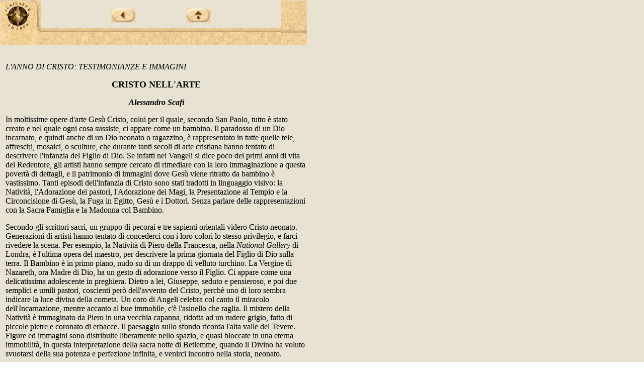

--- FILE ---
content_type: text/html
request_url: https://www.vatican.va/jubilee_2000/magazine/documents/ju_mag_01121997_p-67_it.html
body_size: 12667
content:
<html>
 <head></head> 
 <body background="/img/sfondo.jpg" text="#000000" alink="#000000" vlink="#000000" link="#663300" topmargin="0" marginwidth="1" marginheight="1"> 
  <a name="top"> <title>Cristo nell'arte - Alessandro Scafi</title> <script language="JavaScript" src="/js/indice.js"></script> 
   <table border="0" width="609" cellspacing="0" cellpadding="0"> 
    <tbody> 
     <tr> 
      <td valign="top" rowspan="3"><a href="../../index.htm"><img src="/img/plogo_jub.jpg" border="0" width="80" height="89" alt="Jubilee 2000" /></a></td> 
      <td align="center" valign="top" colspan="2"><img src="/img/vuoto.gif" border="0" width="1" height="14" alt="" hspace="0" /></td> 
      <td valign="top" align="left" rowspan="3"> 
       <!--a href="http://search.vatican.va:9000/cgi-bin/query?mss=en_fl%2Fsimple"--><img src="/img/psearch_fill.jpg" border="0" width="51" height="89" hspace="0" alt="Search" /></td> 
     </tr> 
     <tr> 
      <td align="right" valign="top"><a href="javascript:history.go(-1)"><img src="/img/back.jpg" border="0" width="49" height="28" alt="back" hspace="50" /></a></td> 
      <td align="left" valign="top"><script language="JavaScript">
var name = navigator.appName;
var vers = navigator.appVersion;

if ((name=="Netscape" && vers >="3") || (name=="Microsoft Internet Explorer" && vers >="4"))
	document.write("<A HREF='javascript:up()'><IMG SRC='http://www.vatican.va/img/up.jpg' border=0 width=49 height=28 alt='up' hspace=50></A>")
else
	document.write("<IMG SRC='http://www.vatican.va/img/up.jpg' border=0 width=49 height=28 alt='up' hspace=50>")
</script> </td> 
     </tr> 
     <tr> 
      <td align="center" valign="bottom" colspan="2"><img src="/img/riga_int.jpg" border="0" width="478" height="35" alt="riga" hspace="0" /></td> 
     </tr> 
    </tbody> 
   </table> 
   <table border="0" width="609" cellspacing="0" cellpadding="0"> 
    <tbody> 
     <tr> 
      <td rowspan="2"><img src="/img/vuoto.gif" width="10" height="1" hspace="0" vspace="0" /></td> 
      <td width="599" valign="top"><p align="justify"> <font face="Times" size="3"> 
         <!--INIZIO TESTO--> <br /> 
         <!-- TITOLO = Cristo nell'arte - Alessandro Scafi --> </font></p><p><font face="Times" size="3"><i>L'ANNO DI CRISTO: TESTIMONIANZE E IMMAGINI</i></font></p><font face="Times" size="3"> <p align="CENTER"><b><font size="+1">CRISTO NELL'ARTE</font></b></p> <p align="CENTER"><i><b>Alessandro Scafi</b></i></p> <p>In moltissime opere d'arte Ges&ugrave; Cristo, colui per il quale, secondo San Paolo, tutto &egrave; stato creato e nel quale ogni cosa sussiste, ci appare come un bambino. Il paradosso di un Dio incarnato, e quindi anche di un Dio neonato o ragazzino, &egrave; rappresentato in tutte quelle tele, affreschi, mosaici, o sculture, che durante tanti secoli di arte cristiana hanno tentato di descrivere l'infanzia del Figlio di Dio. Se infatti nei Vangeli si dice poco dei primi anni di vita del Redentore, gli artisti hanno sempre cercato di rimediare con la loro immaginazione a questa povert&agrave; di dettagli, e il patrimonio di immagini dove Ges&ugrave; viene ritratto da bambino &egrave; vastissimo. Tanti episodi dell'infanzia di Cristo sono stati tradotti in linguaggio visivo: la Nativit&agrave;, l'Adorazione dei pastori, l'Adorazione dei Magi, la Presentazione al Tempio e la Circoncisione di Ges&ugrave;, la Fuga in Egitto, Ges&ugrave; e i Dottori. Senza parlare delle rappresentazioni con la Sacra Famiglia e la Madonna col Bambino.</p> <p>Secondo gli scrittori sacri, un gruppo di pecorai e tre sapienti orientali videro Cristo neonato. Generazioni di artisti hanno tentato di concederci con i loro colori lo stesso privilegio, e farci rivedere la scena. Per esempio, la Nativit&agrave; di Piero della Francesca, nella <i>National Gallery</i> di Londra, &egrave; l'ultima opera del maestro, per descrivere la prima giornata del Figlio di Dio sulla terra. Il Bambino &egrave; in primo piano, nudo su di un drappo di velluto turchino. La Vergine di Nazareth, ora Madre di Dio, ha un gesto di adorazione verso il Figlio. Ci appare come una delicatissima adolescente in preghiera. Dietro a lei, Giuseppe, seduto e pensieroso, e poi due semplici e umili pastori, coscienti per&ograve; dell'avvento del Cristo, perch&egrave; uno di loro sembra indicare la luce divina della cometa. Un coro di Angeli celebra col canto il miracolo dell'Incarnazione, mentre accanto al bue immobile, c'&egrave; l'asinello che raglia. Il mistero della Nativit&agrave; &egrave; immaginato da Piero in una vecchia capanna, ridotta ad un rudere grigio, fatto di piccole pietre e coronato di erbacce. Il paesaggio sullo sfondo ricorda l'alta valle del Tevere. Figure ed immagini sono distribuite liberamente nello spazio, e quasi bloccate in una eterna immobilit&agrave;, in questa interpretazione della sacra notte di Betlemme, quando il Divino ha voluto svuotarsi della sua potenza e perfezione infinita, e venirci incontro nella storia, neonato. </p> <p>Nella <i>Gem&auml;ldegalerie</i> di Dresda un altro quadro, dipinto intorno al 1530 dal Correggio, descrive con straordinari effetti di luce l'Adorazione dei pastori. Il buio della notte &egrave; rotto dalla luce intensa che emana proprio dal bambino. Sono le prime ore del Figlio di Dio sulla terra. Quella notte il totalmente Altro, l'essere misterioso trascendente e lontano, si &egrave; manifestato in forma umana. Ai pastori l'avvenimento fu annunciato da un Angelo. Ai Magi invece lo dissero le stelle. E sono proprio loro - forse sacerdoti caldei, o astrologi della corte persiana o principi arabi, ma nei quadri sicuramente re - a riconoscere il grande mistero: quel bambino era un re che nasceva, Uomo e Dio allo stesso tempo. Un re a cui offrire oro; un Dio, da onorare con incenso, un Uomo, pronto ad affrontare la morte, e quindi da seppellire con la mirra. </p> <p>I Magi avevano lasciato terre e palazzi solo per l'istante che poi &egrave; stato tanto dipinto per secoli: avevano seguito una sottile striscia di luce, riflessa sulla sabbia di deserti lontani, per capire che quel bambino era il re atteso e promesso nei secoli. Anche nel tondo dipinto nel primo Quattrocento da Domenico Veneziano, si stanno avvicinando al piccolo con i loro doni, in silenzio. Il pi&ugrave; vecchio &egrave; prostrato a terra e sta baciando i suoi piedini, mentre la stella cometa sparisce nell'aurora. Felici della loro scoperta, questi tre signori orientali ancora oggi cavalcano nei colori, nella cappella di Palazzo Medici, a Firenze, tra i turbanti, i cammelli e i leopardi, immaginati da Benozzo G&ograve;zzoli.</p> <p>Negli <i>Staatliche Museen </i>di Berlino, invece, una tempera su tela di Andrea Mantegna descrive il momento in cui Maria di Nazareth presenta il divino neonato al Tempio di Gerusalemme. La legge di Mos&egrave; infatti prescriveva che ogni primogenito fosse consacrato al Signore, e il Vangelo di Luca narra come l'usanza fosse rispettata da Maria e Giuseppe. Mantegna ha dipinto il bambino in fasce e in lacrime. Un vecchio sacerdote lo sta riconsegnando alle dolci premure della Madre. Il pennello dell'artista padovano ha ricostruito anche un altro momento importante nell'infanzia del Figlio di Dio. Agli <i>Uffizi</i> di Firenze si trova una tavola dove Mantegna ha immaginato la circoncisione del Bambino. L'operazione, che per gli Ebrei &egrave; segno dell'Alleanza con Dio, sta per essere eseguita da un sacerdote con un coltello. Come in tanti altri quadri con lo stesso soggetto, c'&egrave; un assistente con un vassoio in mano. Il piccolo Ges&ugrave; &egrave; in braccio a Maria. Al rito assistono Giuseppe, e altre figure, incorniciate da una solenne ambientazione architettonica. Di fronte al mistero del Dio Onnipotente, Causa prima dell'essere, che viene partorito da una donna e raccolto in fasce, anche Origene, pensatore cristiano dei primi secoli, non nascondeva il suo stupore.</p> <p><i>Fra tutti i miracoli e le opere straordinarie compiute dal Figlio di Dio, ve n'&egrave; una che trascende l'intelletto umano e che la fragilit&agrave; dell'intelligenza mortale non riesce a concepire n&eacute; a comprendere: il modo come, cio&egrave;, l'infinita potenza della maest&agrave; divina, vale a dire il Verbo del Padre, e la sapienza stessa di Dio, nella quale sono state create tutte le cose visibili ed invisibili, si debba credere racchiusa nei limiti di quell'uomo che apparve in Giudea. La sapienza di Dio, pertanto, entr&ograve; nel ventre di una donna, nacque come un fanciullino ed emise i suoi vagiti, al pari degli altri bimbi quando piangono.</i></p> <p>Era impossibile, secondo Origene, comprendere un mistero che trascende la nostra intelligenza. Nel IV secolo anche Zenone, vescovo di Verona contemplava l'enigma di un Dio bambino:</p> <p><i>Adattandosi in pieno agli uomini, Dio si chiude nel vestito della carne: assume dal tempo una vita umana, colui che d&agrave; ai tempi l'eternit&agrave;. O meraviglia! (...) O immensa novit&agrave;! Ridottosi fanciullo per amore della sua immagine, Dio vagisce; tollera di essere avvolto in fasce colui che &egrave; venuto a sciogliere i debiti di tutto il mondo. Vien deposto nella mangiatoia di una stalla, proclamando cos&igrave; di essere pastore e cibo di tutti i popoli. Si assoggetta alla gamma delle et&agrave; colui che per la sua eternit&agrave; non ammette et&agrave; in s&eacute;.</i></p> <p>Tanti scrittori sacri in realt&agrave; hanno meditato sul fatto straordinario che il Verbo, uscito dal Padre, come Dio perfetto e non suscettibile di alcuno sviluppo e crescita, si sia fatto simile a noi, e quindi bambino, disposto a crescere nel corpo e nell'intelligenza, dai primi passi dell'infanzia, a poco a poco fino alla maturit&agrave;. Gli artisti contemplavano questo enigma anche pi&ugrave; dei teologi. Il Bambino per esempio appare in tantissimi quadri che ricordano la Fuga della Sacra Famiglia in Egitto, dove si vede il piccolo in braccio a Maria, sulla groppa di un asino. Nel Riposo durante la fuga in Egitto, un tema caro all'arte barocca, la Vergine e il Bambino appaiono seduti sotto una palma, con accanto Giuseppe, il fagotto poggiato per terra, e l'asino sullo sfondo, mentre qualche angelo volteggia sulle loro teste oppure offre del cibo. A volte l'albero piega i suoi rami per offrire datteri al Bambino, oppure Maria lava i panni in riva a un fiume, mentre Giuseppe si occupa del piccolo.</p> <p>Gli artisti cercavano di immaginarsi l'infanzia e l'adolescenza di questo Dio incarnato, che nelle tele con il Ritorno dall'Egitto appare gi&agrave; grandicello. Nei quadri con la Sacra Famiglia, ambientati a Nazaret, Maria cuce, o legge, con il bambino in braccio, mentre il marito da buon carpentiere, fatica al tavolo da lavoro. Oppure la famiglia siede a tavola. I capolavori di Leonardo o Raffaello ci ricordano che un soggetto molto comune era quello della Vergine con Ges&ugrave; Bambino e San Giovannino. Si narrava infatti che tornando dall'Egitto la Sacra Famiglia soggiorn&ograve; a casa della cugina di Maria, Elisabetta, il cui bambino, futuro San Giovanni, gi&agrave; mostrava rispetto verso il Cristo. </p> <p>Ovviamente il classico quadro dove &egrave; possibile contemplare il mistero di un Dio che &egrave; stato piccolo &egrave; quello del tipo &quot;Madonna col Bambino&quot;, un'immagine che ancora oggi domina le pareti dei musei europei. C'&egrave; una cosa che ricorre nelle raffigurazioni di Ges&ugrave; Bambino: riferimenti e presagi al suo destino di Redentore. Cos&igrave; in qualche Nativit&agrave; si pu&ograve; notare - tra i doni offerti dai pastori - una pecora con le zampe legate, simbolo dell'Agnello sacrificale. La fronda di palma, albero spesso rappresentato nella Fuga in Egitto, &egrave; l'emblema del martirio cristiano. Se Ges&ugrave; Bambino &egrave; dipinto mentre &egrave; a tavola con Maria e Giuseppe, pane e calice alludono al sacrificio dell'eucarestia, oppure ci sono indicazioni che la trave che &egrave; sul tavolo da lavoro di Giuseppe sar&agrave; usata per la Croce. Il tema della circoncisione &egrave; di per s&eacute; un presagio, visto che allora fu versato per la prima volta il sangue del Redentore. Senza parlare della Presentazione al Tempio, quando tocc&ograve; al vecchio Simeone di profetizzare il futuro sacrificio.</p> <p>Anche gli oggetti che il Bambino tiene in mano nei quadri che lo ritraggono con la madre hanno un significato simbolico che rimandano alla sua missione. Se ha in mano una mela, tradizionalmente considerato il frutto della conoscenza, essa allude al suo ruolo di Redentore. L'uva rappresenterebbe il vino eucaristico. Per esempio nella Madonna col Bambino di Masaccio, alla <i>National Gallery</i> di Londra, Ges&ugrave; Bambino sgrana un grappolo d'uva con una mano, mentre, con l'altra, porta alcuni acini alla bocca. Uva bianca e uva nera insieme alluderebbero al sangue e all'acqua fuoriusciti dal costato del Figlio dell'Uomo crocefisso. Chicchi di grano ci ricordano il pane eucaristico, la ciliegia, il frutto del paradiso, mentre il melograno allude alla Resurrezione. Un agnello evoca il sacrificio di Cristo, come in un'opera di Leonardo. Nella Madonna del Cardellino di Raffaello, agli Uffizi, si vede il piccolo Ges&ugrave; giocare con un cardellino: secondo la leggenda, un cardellino vol&ograve; sulla testa di Cristo che saliva sul Calvario, e tolse una spina dalla sua fronte. Fu cos&igrave; che l'uccellino si macchi&ograve; di rosso, proprio schizzandosi con una goccia di sangue del Salvatore.</p> <p>C'&egrave; poi un interessante episodio evangelico che molti artisti hanno voluto descrivere. Ges&ugrave; aveva dodici anni, e con i genitori si rec&ograve; a Gerusalemme per celebrare la Pasqua. Dopo la festa, Maria e Giuseppe si misero in cammino verso Nazareth, pensando che il ragazzo stesse da qualche parte con la comitiva. Verso sera lo cercarono tra parenti e conoscenti, e, non avendolo trovato, ritornarono a Gerusalemme, dove evidentemente Ges&ugrave; era rimasto all'insaputa dei suoi. Dopo averlo cercato per tre giorni, lo ritrovarono che ascoltava e interrogava i dottori nel Tempio, stupendo tutti per la sua intelligenza e le sue risposte. Vedendolo, la madre ne rest&ograve; meravigliata: &laquo;&quot;Figlio, perch&egrave; ci hai fatto cos&igrave;? Ecco, tuo padre ed io, addolorati, andavamo in cerca di te&quot;. Egli rispose loro: &quot;Perch&egrave; mi cercavate? Non sapevate che io mi devo occupare di quanto riguarda mio Padre?&quot;&raquo; (<i>Luca</i>, 2,41-51).</p> <p>Molti artisti hanno descritto questo episodio della vita del Messia. Generalmente la scena si svolge all'interno del Tempio di Salomone. Il dodicenne Ges&ugrave; si trova al centro di un gruppo di vecchi dalla barba grigia che lo ascoltano estasiati. In qualche quadro il Bambino conta sulle dita i suoi argomenti. Maria e Giuseppe entrano da un lato, oppure Maria tiene una mano sulle spalle di Cristo, nell'attitudine di portarlo via, rimproverandolo. Tra gli altri, il Beato Angelico ha dipinto Ges&ugrave; ragazzino tra i Dottori, in uno dei riquadri per l'Armadio degli argenti, ora nel museo fiorentino di San Marco. E' un tema importante, perch&eacute; si tratta della prima circostanza documentata di Ges&ugrave; come insegnante. Ma &egrave; anche il racconto della spensieratezza di un bambino dodicenne che fa stare in pena i suoi genitori. Umano e divino sono qui l'enigma dove si confondono l'autorit&agrave; del Figlio di Dio e lo sviluppo di un adolescente.</p> <p><b>L'arte e il Verbo fatto carne</b></p> <p>La rappresentazione di Ges&ugrave; Bambino, il paradosso di rappresentare Dio come un ragazzino, &egrave; segno di come tutta l'arte di rappresentare Ges&ugrave; germogli sull'antinomia fondamentale del Verbo che si fa carne, di un Dio che &egrave; Assolutamente Altro e Presente, che esiste prima del tempo, e che nasce nel tempo, che i cieli non possono contenere, ma poi viene contenuto nel grembo di Maria. Il Signore, il cui volto non si poteva vedere senza morire, e il cui nome gli Ebrei non volevano nemmeno pronunciare, si &egrave; fatto di carne nel seno di una donna, e si &egrave; mostrato agli uomini. Come sottolineava Teodoro Studita, &laquo;l'Inconcepibile viene concepito nel grembo di una Vergine; l'Incommensurabile si fa alto tre cubiti; l'Inqualificabile acquista una qualit&agrave;; l'Indefinibile si alza, si siede e si corica; e l'Incorporeo entra in un corpo... &egrave; dunque Lui stesso descrivibile e indescrittibile insieme&raquo;.</p> <p>La Chiesa dei primi secoli giunse alla contemplazione del Mistero dell'Incarnazione soffrendo eresie e organizzando concili, attraverso un lungo travaglio teologico. Le eresie cristologiche dei primi secoli costituiscono in realt&agrave; una tentazione perenne per tutti i cristiani: sottolineare l'umanit&agrave; di Cristo per mettere in ombra la sua divinit&agrave; oppure sottolinearne la divinit&agrave; per trascurare la sua umanit&agrave;. Anche gli artisti, che erano chiamati ad esaltare il divino nell'uomo e l'uomo in Dio, oscillavano nella loro immaginazione tra un Cristo divinizzato, trascendente e pantocratore, ed un uomo storico, Ges&ugrave; di Nazaret, il profeta crocifisso della Galilea. Cos&igrave; scriveva Germano, patriarca di Costantinopoli:</p> <p><i>In memoria perenne della vita nella carne del nostro Signore Ges&ugrave; Cristo... noi abbiamo ricevuto la tradizione di rappresentarLo nella sua forma umana, cio&egrave; nella sua Teofania visibile, ben sapendo che in questo modo esaltiamo l'umiliazione del Verbo di Dio</i>.</p> <p>Giovanni Damasceno, domandandosi perch&eacute; nell'Antico Testamento vi fosse la proibizione di dipingere immagini sacre, rispondeva che allora non si conosceva l'Incarnazione: una volta per&ograve; che l'incorporeo si &egrave; fatto uomo, cio&egrave; Cristo si &egrave; incarnato, Dio pu&ograve; essere dipinto. Dipingere il volto e il corpo di Cristo era allora rappresentare l'oggetto della fede. Ma il paradosso rimaneva, perch&eacute; il divino conserva sempre la sua trascendenza e il suo mistero. Cos&igrave; si esprimeva il VII Concilio di Nicea, del 787:</p> <p><i>Sebbene la Chiesa cattolica rappresenti con la pittura Cristo nella sua forma umana, essa non separa la sua carne dalla divinit&agrave; che vi si &egrave; unita: al contrario, crede che la sua carne &egrave; deificata e la confessa una con la divinit&agrave;.</i></p> <p>Questa carne deificata del Verbo investe di energia sacra tutta la materia, saldando divino ed umano, effimero ed eterno. L'arte cristiana celebra proprio la bellezza del cosmo riflessa nella santit&agrave; di quel corpo che trabocca di energia divina. Un grande interesse assume in questo contesto l'arte delle icone, il cui splendore si &egrave; sviluppato in intimo legame con l'arte bizantina, dal IV al XV secolo. Per chi dipinge o per chi contempla un'icona, si rivela il mistero dell'Incarnazione e della trasfigurazione della materia. Il Figlio di Dio &egrave; rappresentato nelle icone in un'umanit&agrave; concreta ma universale, capace di raccogliere in s&eacute; tutti gli uomini, proprio perch&eacute; indissolubilmente legata alla divinit&agrave; che trascende tutto. Per questo il suo volto non &egrave; fissato in un atteggiamento naturalistico, ma &egrave; ampliato all'infinito, per rivelare la pi&ugrave; intima struttura dell'essere.</p> <p><b>Il ritratto di Ges&ugrave;</b></p> <p>Ma com'era fatto veramente Ges&ugrave;? Il Verbo non si &egrave; incarnato nell'epoca tecnologica delle telecamere e dei registratori. Non ha lasciato dietro di s&eacute; fotografie o nastri registrati. La Provvidenza ha voluto che il ricordo della sua persona passasse solo attraverso la mediazione degli apostoli e sempre grazie ad un contatto diretto e vivente. Ogni generazione &egrave; stata chiamata allora a rinnovare lo stupore di un nuovo incontro. E' questo &egrave; avvenuto anche attraverso l'arte. La sfida a cui erano chiamati gli artisti cristiani era effettivamente sublime: disegnare, dipingere, scolpire il volto umano di Dio. Efrem Siro, dottore della Chiesa del IV secolo, sottolineava con entusiasmo l'evento salvifico della visione di Dio in Ges&ugrave;. Ascoltiamo cosa scrisse nell'<i>Inno per la nascita di Cristo</i>:</p> <p><i>Mos&egrave; desider&ograve; contemplare la gloria di Dio, ma non gli fu possibile vederla come aveva desiderato. (...) Allora nessun uomo sperava di vedere Dio e restare in vita; oggi tutti coloro che l'hanno visto sono sorti dalla seconda morte alla vita.</i></p> <p>L'immagine di Cristo &egrave; stata tra quelle che hanno dominato di pi&ugrave; la storia dell'arte degli ultimi duemila anni. I cristiani di tantissime generazioni si sono fatti un'idea dell'aspetto fisico di Ges&ugrave; di Nazareth proprio a partire dalle tante opere artistiche che lo hanno raffigurato. Ma chi volesse ricostruire fedelmente i tratti del suo volto, il colore dei suoi capelli, la statura del suo corpo, per immaginarsi come realmente appariva il Figlio di Dio, si accorge che in realt&agrave; non si conoscono ritratti o descrizioni di Cristo che risalgano all'epoca in cui ha vissuto. Nei primi secoli si raccontava di ritratti del Salvatore dipinti mentre lui era in vita. Giovanni Damasceno e Andrea da Creta riferivano di ritratti presenti a Gerusalemme e a Roma, che la leggenda attribuiva a San Luca. Seguendo questa tradizione, molti pittori posteriori, per esempio Roger van der Weyden, hanno immaginato, e dipinto, Luca nel suo studio che ritrae Ges&ugrave; o la Madonna. Ma ovviamente nessun ritratto di Cristo firmato da Luca ci &egrave; mai pervenuto. Dobbiamo forse frenare la nostra curiosit&agrave; e rinunciare alla possibilit&agrave; di vedere il Dio-Uomo faccia a faccia, scoprire come era fatto?</p> <p>Dietro alla curiosit&agrave; di chi cerca di capire se Dio abbia scelto di essere biondo o bruno, alto o basso, bello o brutto, si pu&ograve; nascondere un certo imbarazzo di fronte al suo essere uomo. Ges&ugrave; &egrave; nello stesso tempo Dio e uomo, figlio dell'Altissimo e di Maria, ma se esploriamo le implicazioni di ci&ograve; che affermiamo nel Credo, pu&ograve; insinuarsi un certo disagio: il paradosso dell'Incarnazione riaffiora per mettere alla prova fede e ragione. Ges&ugrave; era veramente Dio? Aveva dei nei, un naso lungo, corto, aquilino, all'ins&ugrave;? Era grasso o era magro?</p> <p>Nei Vangeli, considerati una fonte storicamente attendibile della vita di Ges&ugrave;, non troviamo descrizioni del suo aspetto fisico. Probabilmente gli scrittori sacri volevano soprattutto affermare le verit&agrave; spirituali su di lui, raccontare le meraviglie dei suoi insegnamenti, invece di compiacere il gusto pagano per le immagini e soffermarsi su particolari di poca importanza, come per esempio il colore dei suoi occhi o la prestanza della sua muscolatura. C'&egrave; anche da dire che Ges&ugrave; e i suoi discepoli - il figlio di un umile carpentiere e dei semplici pescatori - venivano da un ambiente sociale poco abituato a commissionare ritratti o busti commemorativi. Nella cultura ebraica, poi, fare ritratti di profeti o perfino di Dio, era considerato una forma di idolatria. Ma una volta che il Cristianesimo si diffuse tra i Gentili, molto pi&ugrave; abituati a rappresentarsi visivamente eroi e divinit&agrave;, si acu&igrave; il bisogno di avere simboli visivi ed immagini del Salvatore. Anche se non erano disponibili informazioni dirette o documenti figurativi sull'aspetto di Cristo, restava il fatto che si trattava di una figura umana, quindi rappresentabile. </p> <p>I primi artisti cristiani rappresentarono Ges&ugrave; con simboli o riciclando immagini allegoriche tratte dal patrimonio dell'arte classica. Un'iconografia di Cristo, sviluppatasi tra la Terra Santa, Costantinopoli, Ravenna e Roma, lentamente costitu&igrave; le basi della futura arte dell'Europa occidentale. Questa tradizione era destinata a consolidarsi e modificarsi di secolo in secolo sotto lo stimolo di tendenze artistiche locali ed epocali, in un'Europa dove continuavano a sorgere basiliche e cattedrali e a splendere miniature. La storia delle rappresentazioni di Cristo si svolge cos&igrave; parallela alla storia dell'arte <i>tout court</i>. Il volto di Ges&ugrave; cambiava fisionomia od espressione, dai tempi dello stile bizantino, a quelli dell'arte romanica e gotica, mentre con il Rinascimento l'emergere della personalit&agrave; individuale degli artisti inizi&ograve; ad arricchire e complicare la semplicit&agrave; della dottrina e la sicurezza della tradizione. Comunque, attraverso un lento processo pluri-secolare di elaborazione, si defin&igrave; un modo di ritrarre il Redentore, e una determinata iconografia degli avvenimenti principali della sua vita. Per esempio, soltanto a partire dal VI secolo Ges&ugrave; &egrave; stato raffigurato con la barba, il segno distintivo dei grandi maestri e leader spirituali.</p> <p>Nonostante l'infinita variet&agrave; di interpretazioni, e la possibilit&agrave; che variassero mille dettagli, il volto di Ges&ugrave; fu presto definito: &egrave; un volto dai tratti chiari e regolari, generalmente incorniciato da lunghi capelli, che gli scendono sul collo, e dalla barba. I capelli sono generalmente color rame, o castani. Da questi pochi elementi comuni, d'altro canto, veniva partorito ogni volta un Cristo diverso. I bizantini lo rappresentavano nell'oro di una solenne maest&agrave;, mentre fissava gli uomini con occhi grandi e severi. Agli autori delle icone non interessava un ritratto realista del Verbo di Dio incarnato, ma semplicemente la contemplazione del Mistero dell'Incarnazione nel suo aspetto essenziale. Il Cristo degli artisti del Rinascimento italiano, che studiavano anatomia e guardavano alle opere degli antichi, ha invece una fisionomia ben precisa, un corpo elegante e plasticamente definito.</p> <p>Una diversa idea di Bellezza si aveva per&ograve; in Francia, in Germania, in Spagna, nelle Fiandre, nel resto d'Europa. Il Cristo di Memling o Hugo van der Goes &egrave; diverso da quello di Brunelleschi, Botticelli, o Perugino. Ges&ugrave; &egrave; atletico in Rubens, intensamente drammatico in Tintoretto, aggraziato in Zurbaran, agile in Murillo. Rembrandt invece trasformava l'umanit&agrave; di Ges&ugrave; in presenza pittorica semplicemente con la magia del suo chiaroscuro. Ogni secolo, ogni generazione, ogni artista ha avuto qualcosa da aggiungere all'aspetto di Ges&ugrave;. &Egrave; comunque significativo che tra i ritratti di Ges&ugrave;, la tradizione bizantina annoveri il cosiddetto Salvatore non dipinto da mano umana, cio&egrave; l'immagine impressa da Cristo stesso su un lino, quella che dovrebbe essere la rappresentazione pi&ugrave; fedele del suo volto. Come la Sacra Sindone custodita a Torino, essa era soggetta a particolare venerazione, proprio per via dell'idea di un'immagine terrena del Salvatore non disegnata dall'uomo. Del resto la Bibbia descrive un Dio che non si lascia definire o manipolare: &egrave; il Dio di Abramo e di Ges&ugrave; Cristo, una presenza distinta e concreta con cui instaurare un rapporto di dipendenza, e non un idolo da gestire.</p> <p>Nella <i>Alte Pinakothek</i> di Monaco si trova un ritratto di Cristo molto particolare: &egrave; un'opera del 1500 del grande pittore e grafico tedesco Albrecht D&uuml;rer. In realt&agrave; non &egrave; un ritratto di Cristo, ma un autoritratto dell'artista. D&uuml;rer sovrapponeva il suo volto a quello del Figlio di Dio: ha i capelli lunghi, la barba ben curata, lo sguardo intenso. L'aspetto ieratico e il gesto solenne, evidenti nella figura rappresentata, sono da sempre attributi di Ges&ugrave;. Chi abbiamo di fronte allora? Cristo o D&uuml;rer? San Paolo esortava il cristiano a rivestirsi dell'immagine del Figlio dell'Uomo, e per il grande incisore di Norimberga imitare Cristo significava imitare il processo creativo di Dio. Ma forse neanche l'esprimersi in un autoritratto &egrave; veramente ovvio. L'artista che inseguiva la sua icona nascosta interiore, si identificava con l'immagine del Redentore, un qualcuno che lui sicuramente non era, ma forse un qualcosa che gli era stranamente intimo.</p> <p><b>Tornare bambini</b></p> <p>Come penetrare dunque il grande mistero dell'Incarnazione? Probabilmente Ges&ugrave; sorriderebbe, dicendo che non &egrave; necessario essere super-intelligenti o pluri-laureati. Come raccontano gli evangelisti, il figlio del falegname di Nazareth indicava i bambini come modello di chi veramente riesce a entrare nei segreti del regno di Dio. I bambini certo sono incompleti e vulnerabili, ma hanno voglia di imparare e di crescere, e sono pronti ad esplorare. Infatti solo un innocente stupore pu&ograve; renderci disponibili ad accettare l'incomprensibile, a vedere la coincidenza degli opposti. E cos&igrave;, anche nell'arte, dopo Ges&ugrave; Bambino troviamo Ges&ugrave; e i bambini. Infatti Ges&ugrave;, vero Uomo e vero Dio, una volta adulto dimostrava grande attenzione verso i bambini, li benediceva e giocava con loro.</p> <p><i>Gli conducevano dei bambini perch&egrave; li toccasse, ma i discepoli sgridavano quelli che glieli presentavano. Ges&ugrave;, veduto questo, s'indign&ograve; e disse loro: &quot;Lasciate venire a me i bambini e non impediteli, perch&egrave; il regno di Dio &egrave; di quelli che sono simili a loro. In verit&agrave; vi dico: chi non ricever&agrave; il regno di Dio come un fanciullo, non c'entrer&agrave;&quot;. Poi li abbracci&ograve; e li benedisse imponendo loro le mani. </i>(<i>Marco</i>, 10.13-16)</p> <p>L'episodio &egrave; stato molto rappresentato, soprattutto nell'arte nordeuropea. Il Salvatore &egrave; raffigurato mentre poggia la sua mano sul capo di un piccolo bambino, in piedi o inginocchiato accanto a lui. Altri bambini sono raggruppati intorno. Le madri, tenendo i loro pargoli in braccio, guardano la scena. Possono esserci anche i padri. Due o tre apostoli, generalmente Pietro, a volte anche Giacomo e Giovanni, guardano invece con disapprovazione. Ma proprio a loro - e a noi - Ges&ugrave;, lo stesso che appare Bambino in tante opere d'arte, voleva insegnare qualcosa, come ripeteva papa Leone Magno nei suoi sermoni:</p> <p><i>Tutta la saggezza della vita cristiana, carissimi, non consiste nelle molte chiacchiere, non nelle dispute sottili e neppure nella brama di lode e gloria, ma nell'umilt&agrave; vera, voluta, che il Signore Ges&ugrave; Cristo scelse, dal grembo della madre fino al supplizio della croce, preferendola ad ogni prestigio, e che a noi insegn&ograve;. Quando infatti i suoi discepoli discutevano fra di loro, come ci dice l'evangelista, chi fosse maggiore nel regno dei cieli, egli chiam&ograve; un fanciullo, e lo pose in mezzo ad essi e disse: In verit&agrave; vi dico, se non vi convertirete e non diverrete come fanciulli non entrerete nel regno dei cieli. Colui dunque che si render&agrave; piccolo come questo fanciullo, sar&agrave; il pi&ugrave; grande nel regno dei cieli (Mt. 18.1; Mc 9.3ss; Lc. 9.44ss). Cristo ama la fanciullezza, che all'inizio accett&ograve; nell'anima e nel corpo. Cristo ama la fanciullezza, maestra d'umilt&agrave;, norma d'innocenza, modello di mansuetudine. Cristo ama la fanciullezza, verso la quale orienta il comportamento degli adulti e che fa abbracciare agli uomini nella loro tarda et&agrave;. </i></p> <p>Il Regno dei Cieli, cio&egrave; il grande mistero, che comprende il paradosso dell'Incarnazione, &egrave; una cosa seria, invano intravista da molti. Ma appartiene solo a chi assomiglia ai bambini.</p> <p>(CENNI BIOGRAFICI - Alessandro Scafi, storico dell'arte, attualmente ricercatore presso l'Istituto Warburg di Londra e borsista della British Academy, &egrave; autore e conduttore di un programma radiofonico sulle rappresentazioni della Trinit&agrave; nell'arte in onda sulla Radio Vaticana. Le trasmissioni, che, organizzate secondo un ciclo triennale per il programma di approfondimento culturale <i>Orizzonti Cristiani</i>, si propongono di accogliere l'invito del Papa a prepararsi al Giubileo del Duemila con una riflessione sul Mistero Trinitario, raccontano la storia dei motivi e delle tipologie principali nella rappresentazione del Figlio, dello Spirito Santo e del Padre, spaziando dall'arte paleocristiana all'arte contemporanea, ed interrogando gli scritti di teologi, poeti e scrittori). </p> 
        <!--FINE TESTO--><p></p> </font> </td> 
     </tr> 
     <tr> 
      <td align="center" valign="middle"><a href="#top"><img src="/img/top.jpg" border="0" width="49" height="28" alt="top" /></a></td> 
     </tr> 
    </tbody> 
   </table> </a>  
 </body>
</html>